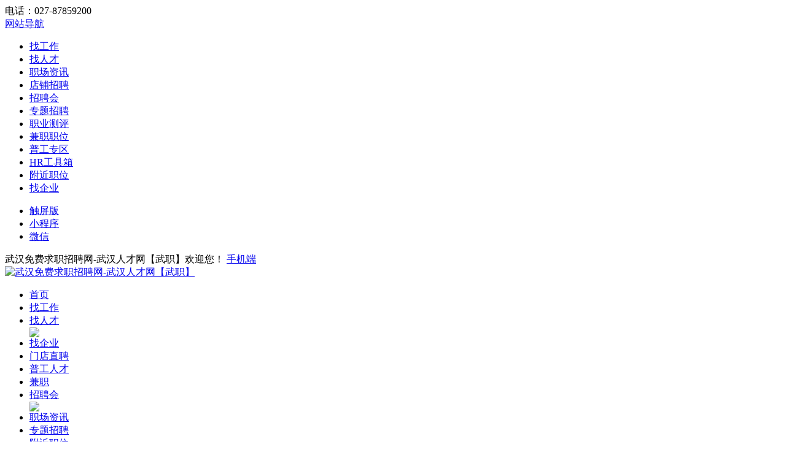

--- FILE ---
content_type: text/html; charset=UTF-8
request_url: https://www.wzrc123.com/job/372.html
body_size: 14774
content:
<!DOCTYPE html PUBLIC "-//W3C//DTD XHTML 1.0 Transitional//EN" "http://www.w3.org/TR/xhtml1/DTD/xhtml1-transitional.dtd">
<html xmlns="http://www.w3.org/1999/xhtml">

<head>
	<meta http-equiv="Content-Type" content="text/html;charset=utf-8" />
	<meta name="keywords" content="招聘高薪货物运输司机,招聘招聘高薪货物运输司机,翠鸟（湖北）物流有限公司招聘信息" />
	<meta name="description" content="岗位职责：1、完成各项配送任务，保证货物投递的及时性和准确性2、负责货物返班的平衡工作和签收单的核对检查工作3、保证签收单的顺利交接4、完成领导交办的其他工作岗位要求：1、有较强的责任心，执行力和学习力2、持有C1及以上驾照，有一年实际驾驶经验3、年龄25-55岁，身体健康，不限性别，不限户籍。4、能吃苦耐劳，服从安排工作内容：公司配车（新能源车型），配送流程：仓库到仓库，仓库到门店，仓库到商户，" />
	<link rel="stylesheet" href="https://www.wzrc123.com/app/template/default/style/css.css?v=2065" type="text/css" />
	<link rel="stylesheet" href="https://www.wzrc123.com/app/template/default/style/comapply.css?v=2065" type="text/css" />
	<title>招聘高薪货物运输司机 - 8000-10000 - 翠鸟（湖北）物流有限公司 - 武汉免费求职招聘网-武汉人才网【武职】</title>
</head>

<body class="comapply_bg">

	<div class="yun_new_top">
  <div class="yun_new_cont">
    <div class="yun_new_left">
      电话：027-87859200
</div>
    <div class="yun_new_right" id = "login_head_div">
      <div class="yun_topNav fr">
        <a class="yun_navMore" href="javascript:;">网站导航</a>
        <div class="yun_webMoredown none">
          <div class="yun_top_nav_box">
            <ul class="yun_top_nav_box_l">
								<li><a href="https://www.wzrc123.com/m_job.html" >找工作 </a> </li> 
								<li><a href="https://www.wzrc123.com/m_resume.html" >找人才 </a> </li> 
								<li><a href="https://www.wzrc123.com/m_article.html " >职场资讯 </a> </li> 
								<li><a href="https://www.wzrc123.com/m_once.html" >店铺招聘 </a> </li> 
								<li><a href="https://www.wzrc123.com/zph/" >招聘会 </a> </li> 
								<li><a href="https://www.wzrc123.com/special/" >专题招聘 </a> </li> 
								<li><a href="https://www.wzrc123.com/evaluate/" >职业测评 </a> </li> 
								<li><a href="https://www.wzrc123.com/part/" >兼职职位 </a> </li> 
								<li><a href="https://www.wzrc123.com/tiny/" >普工专区 </a> </li> 
								<li><a href="https://www.wzrc123.com/hr/" >HR工具箱 </a> </li> 
								<li><a href="https://www.wzrc123.com/map/" >附近职位 </a> </li> 
								<li><a href="https://www.wzrc123.com/company/" >找企业 </a> </li> 
							</ul> 
			<ul class="yun_top_nav_box_wx">
			    				<li> 
					<a class="move_01"  href="https://www.wzrc123.com/index.php?c=wap">触屏版</a>
                </li>
               				<li> 
					<a class="move_02"  target="_blank" href="https://www.wzrc123.com/index.php?c=xcx">小程序</a>
                </li>
               				<li> 
					<a class="move_03"  target="_blank" href="https://www.wzrc123.com/index.php?c=weixin">微信</a>
                </li>
                           </ul>

          </div>
        </div>
      </div>

      <span class="yun_new_right_we">武汉免费求职招聘网-武汉人才网【武职】欢迎您！</span>
	  
	   
      <a href="https://www.wzrc123.com/c_wap.html" class="yun_new_right_wap">手机端</a>
 <span id="login_head_id"></span>
     
    </div>
  </div>
</div>
<!--top end-->
<div class="hp_head hp_head_box">
  <div class="w1200">
    <div class="hp_head_ft fl">
      <div class="phpyun_logo fl"><a href="https://www.wzrc123.com"
          title="武汉免费求职招聘网-武汉人才网【武职】最新招聘求职信息"><img
            src="https://www.wzrc123.com/data/logo/20170418/14754791367.PNG" alt="武汉免费求职招聘网-武汉人才网【武职】" /></a>
      </div>

    </div>
    <div class="yun_header_nav_box">
      <ul>
                <li class=""> 
			<a href="https://www.wzrc123.com/"  class="png"> 首页 </a>
						<i class="yun_new_headernav_list_line"></i>
        </li>
                <li class="nav_list_hover"> 
			<a href="https://www.wzrc123.com/job/"  class="png"> 找工作 </a>
						<i class="yun_new_headernav_list_line"></i>
        </li>
                <li class=""> 
			<a href="https://www.wzrc123.com/resume/"  class="png"> 找人才 </a>
						<div class="nav_icon nav_icon_hot"> <img src="https://www.wzrc123.com/app/template/default/images/hotn.gif"> </div>
						<i class="yun_new_headernav_list_line"></i>
        </li>
                <li class=""> 
			<a href="https://www.wzrc123.com/company/"  class="png"> 找企业 </a>
						<i class="yun_new_headernav_list_line"></i>
        </li>
                <li class=""> 
			<a href="https://www.wzrc123.com/once/"  class="png"> 门店直聘 </a>
						<i class="yun_new_headernav_list_line"></i>
        </li>
                <li class=""> 
			<a href="https://www.wzrc123.com/tiny/"  class="png"> 普工人才 </a>
						<i class="yun_new_headernav_list_line"></i>
        </li>
                <li class=""> 
			<a href="https://www.wzrc123.com/part/"  class="png"> 兼职 </a>
						<i class="yun_new_headernav_list_line"></i>
        </li>
                <li class=""> 
			<a href="https://www.wzrc123.com/zph/"  class="png"> 招聘会 </a>
						<div class="nav_icon nav_icon_new"> <img src="https://www.wzrc123.com/app/template/default/images/new.gif"> </div>
						<i class="yun_new_headernav_list_line"></i>
        </li>
                <li class=""> 
			<a href="https://www.wzrc123.com/article/"  class="png"> 职场资讯 </a>
						<i class="yun_new_headernav_list_line"></i>
        </li>
                <li class=""> 
			<a href="https://www.wzrc123.com/special/"  target="_blank"  class="png"> 专题招聘 </a>
						<i class="yun_new_headernav_list_line"></i>
        </li>
                <li class=""> 
			<a href="https://www.wzrc123.com/map/"  target="_blank"  class="png"> 附近职位 </a>
						<div class="nav_icon nav_icon_hot"> <img src="https://www.wzrc123.com/app/template/default/images/hotn.gif"> </div>
						<i class="yun_new_headernav_list_line"></i>
        </li>
              </ul>
    </div>
  </div>
</div>

<!--滚动展示内容-->
<div class="header_fixed yun_bg_color none" id="header_fix">
  <div class="header_fixed_cont">
    <ul class="header_fixed_list">
              <li class="">
          <a href="https://www.wzrc123.com/" >首页 </a> 
        </li> 
              <li class="header_fixed_list_cur">
          <a href="https://www.wzrc123.com/job/" >找工作 </a> 
        </li> 
              <li class="">
          <a href="https://www.wzrc123.com/resume/" >找人才 </a> 
        </li> 
              <li class="">
          <a href="https://www.wzrc123.com/company/" >找企业 </a> 
        </li> 
              <li class="">
          <a href="https://www.wzrc123.com/once/" >门店直聘 </a> 
        </li> 
              <li class="">
          <a href="https://www.wzrc123.com/tiny/" >普工人才 </a> 
        </li> 
              <li class="">
          <a href="https://www.wzrc123.com/part/" >兼职 </a> 
        </li> 
              <li class="">
          <a href="https://www.wzrc123.com/zph/" >招聘会 </a> 
        </li> 
              <li class="">
          <a href="https://www.wzrc123.com/article/" >职场资讯 </a> 
        </li> 
              <li class="">
          <a href="https://www.wzrc123.com/special/"  target="_blank" >专题招聘 </a> 
        </li> 
              <li class="">
          <a href="https://www.wzrc123.com/map/"  target="_blank" >附近职位 </a> 
        </li> 
       
    </ul>
</div>
<div class="header_fixed_close"><a href="javascript:;" onclick="$('#header_fix').remove();" rel="nofollow">关闭</a></div>
</div>
<!--滚动展示内容 end-->


	<div class="job_ceil " id="float">
		<!--浮动申请职位-->
		<div class="job_ceil_box">

			<div class="job_ceil_box_bg"></div>

			<div class="job_ceil_box_c">
				<div class="yun_content">
					<div class="job_ceil_cont">
						<span class="job_ceil_jobname">招聘高薪货物运输司机</span>
						<span class="job_ceil_jobxz">
							8000-10000
						</span>
													
																	<a href="javascript:void(0);" onclick="showlogin('1');" class="job_ceil_jobsc" rel="nofollow">收藏</a>
								
							
										                    			                       <a onclick="applyjobuid();" href="javascript:;"	class="job_ceil_jobtd">申请职位</a>
			                                      			                			
											</div>
				</div>
			</div>
		</div>
	</div>

    <div class="clear"></div>

	<!--新职位详细-->
	<div class="job_details_top">
		<div class="w1200">

			<div class="job_details_current">您当前的位置： <a href="https://www.wzrc123.com">首页</a> > <a href="https://www.wzrc123.com/job/">职位列表</a> > 职位详情 </div>

			<div class="job_details_topbox">

				<div class="job_details_topleft">

					<h1 class="job_details_name">招聘高薪货物运输司机</h1><span class="job_details_salary_n">8000-10000</span>
						
											

					<div class="job_details_info">

													江夏-
													
													<span class="job_details_line">|</span>
							不限经验
						
													<span class="job_details_line">|</span>
							不限学历
						
						
					</div>

						<div class="job_details_topright_data">
						<span class="job_details_topright_data_time">2023-04-24  更新</span>
						被浏览：<script src="https://www.wzrc123.com/job/c_comapply-a_GetHits-id_372.html"></script> 次
					</div>
				</div>

				<div class="job_details_topright">
									

					<div class="job_details_top_operation">
						
															<a href="javascript:void(0);" onclick="showlogin('1');" class="job_details_top_operation_sc" rel="nofollow">收藏</a>
							
						
						                              <a onclick="applyjobuid();" href="javascript:;"	class="job_details_top_operation_sq">申请职位</a>
              						
					</div>

					<div class="job_details_top_extension">

						<div class="job_details_top_extension_zl">
																								<a href="javascript:void(0);" onclick="showlogin('1');" class="job_details_top_extension_tj" rel="nofollow">推荐</a>
																					</div>

						<div class="job_details_top_extension_zl ">
															<a href="javascript:void(0)" class="job_details_top_extension_jb" onclick="showlogin('1');" rel="nofollow">举报</a>
													</div>
				
					</div>
									</div>

				
			</div>
		</div>
	</div>

	<div class="clear"></div>
	
	<div class="w1200">

		<div class="job_details_left">
			
			
	
			<div class="job_details_left_box">

			 
				<div class="job_details_touch">
					<div class="job_details_user">
                 <div class="job_details_userpic"> <img src="https://www.wzrc123.com/data/logo/20170418/14906489056.PNG" onerror="showImgDelay(this,'https://www.wzrc123.com/data/logo/20170418/14906489056.PNG',2);"   />
						</div><div class="">

							
														<span class="job_details_touch_username">	王主管</span>

														
							
						</div>
						<div class="job_details_touch_userlogintime">最近在线时间：2023-04-24 11:04</div>											</div>
					<div class="tel_show">
								<!--普通模式-->
					
													<!--联系方式3-->
							<div class="job_details_touch_tel">
								电话：<span class="job_details_touch_tel_n">131****6960</span>

																											<em class="job_details_touch_tel_tip">企业仅对有简历的求职者开放联系方式</em>
										<a href="https://www.wzrc123.com/member/index.php?c=expect&act=add" class="job_details_touch_tel_bth">创建简历</a>
																								</div>
												
						
																			</div>
			 </div>

				<div class="job_details_tit " style="margin-top: 20px;"><span class="job_details_tit_s">职位描述</span><i class="job_details_tit_line"></i></div>

				<div class="job_details_describe">

											<span class="job_details_describe_yq">招聘人数：10 人</span>
					
					
											<span class="job_details_describe_yq">年龄要求：25-55周岁</span>
					
											<span class="job_details_describe_yq">性别要求：不限</span>
					
					
					
					<p>岗位职责：</p><p>1、完成各项配送任务，保证货物投递的及时性和准确性</p><p>2、负责货物返班的平衡工作和签收单的核对检查工作</p><p>3、保证签收单的顺利交接</p><p>4、完成领导交办的其他工作</p><p>岗位要求：</p><p>1、有较强的责任心，执行力和学习力</p><p>2、持有C1及以上驾照，有一年实际驾驶经验</p><p>3、年龄25-55岁，身体健康，不限性别，不限户籍。</p><p>4、能吃苦耐劳，服从安排</p><p>工作内容：</p><p>公司配车（新能源车型），配送流程：仓库到仓库，仓库到门店，仓库到商户，每天2-3趟，每趟260-300元，每天收入600 ，配送距离30-80公里，公司派活，多劳多得，新能源车型运输成本低，载货1公里1毛钱，不怕辛苦您就能挣到钱。面试请携带身份证 驾驶证。</p><p><br/></p>

					<div class="clear"></div>

					<div class="job_details_tip" >
						求职提醒：求职过程请勿缴纳费用，谨防诈骗！若信息不实请举报。                                                                
					</div>

					<div class="clear"></div>

				</div>

							</div>

			<div class="job_details_left_box">
				<div class="job_details_tit"><span class="job_details_tit_s">该公司的其他职位</span><i class="job_details_tit_line"></i></div>

				<div class="job_details_com_otherjob">
					<ul>
												<li>
							<div class="job_details_com_otherjob_l">
								<div class="job_details_com_otherjob_name"><a href="https://www.wzrc123.com/job/408.html" target="_blank" class="" title="白班配送司机不装卸">白班配送司机不装卸</a></div>

								<div class="job_details_com_otherjob_info">不限经验<span class="job_details_line">|</span>不限学历 </div>
							</div>

							<div class="job_details_com_otherjob_c">
								<div class="job_details_com_otherjob_xz">8000-12000</div>
								<div class="job_details_com_otherjob_city">汉阳 - </div>
							</div>

							<div class="job_details_com_otherjob_r">
								<div class="job_details_com_otherjob_time">
																		2023-04-24
																	</div>
								<a  href="https://www.wzrc123.com/job/408.html" target="_blank" class="job_details_com_otherjob_sq">申请</a>
							</div>
						</li>
												<li>
							<div class="job_details_com_otherjob_l">
								<div class="job_details_com_otherjob_name"><a href="https://www.wzrc123.com/job/373.html" target="_blank" class="" title="武汉三镇货运司机">武汉三镇货运司机</a></div>

								<div class="job_details_com_otherjob_info">不限经验<span class="job_details_line">|</span>不限学历 </div>
							</div>

							<div class="job_details_com_otherjob_c">
								<div class="job_details_com_otherjob_xz">8000-10000</div>
								<div class="job_details_com_otherjob_city">蔡甸 - </div>
							</div>

							<div class="job_details_com_otherjob_r">
								<div class="job_details_com_otherjob_time">
																		2023-04-24
																	</div>
								<a  href="https://www.wzrc123.com/job/373.html" target="_blank" class="job_details_com_otherjob_sq">申请</a>
							</div>
						</li>
												<li>
							<div class="job_details_com_otherjob_l">
								<div class="job_details_com_otherjob_name"><a href="https://www.wzrc123.com/job/374.html" target="_blank" class="" title="市内及周边城市货运司机">市内及周边城市货运司机</a></div>

								<div class="job_details_com_otherjob_info">不限经验<span class="job_details_line">|</span>不限学历 </div>
							</div>

							<div class="job_details_com_otherjob_c">
								<div class="job_details_com_otherjob_xz">8000-10000</div>
								<div class="job_details_com_otherjob_city">洪山 - </div>
							</div>

							<div class="job_details_com_otherjob_r">
								<div class="job_details_com_otherjob_time">
																		2023-04-24
																	</div>
								<a  href="https://www.wzrc123.com/job/374.html" target="_blank" class="job_details_com_otherjob_sq">申请</a>
							</div>
						</li>
																	</ul>
				</div>
			</div>
						<div class="job_details_left_box">

				<div class="job_details_tit">
					<span class="job_details_tit_s">您可能感兴趣的职位</span>
					<i class="job_details_tit_line"></i>
					<a href="https://www.wzrc123.com/job/" class="job_details_more">搜索更多相似职位 ></a>
				</div>
				<div class="job_details_like">
					<ul>
													<li>
								<div class="job_details_likejobname"><a href="https://www.wzrc123.com/job/582.html" title="普工/操作工">普工/操作工</a></div>
								<div class="job_details_likejobxz">5500-6500</div>
								<div class="job_details_likecomname"><a href="https://www.wzrc123.com/company/c_show-id_668.html" title="南京华苏科技有限公司武汉分公司">南京华苏科技有限公司武汉分</a></div>
								<a href="https://www.wzrc123.com/job/582.html" class="job_details_likesq">申请</a>
							</li>
													<li>
								<div class="job_details_likejobname"><a href="https://www.wzrc123.com/job/581.html" title="普工/操作工">普工/操作工</a></div>
								<div class="job_details_likejobxz">5500-6500</div>
								<div class="job_details_likecomname"><a href="https://www.wzrc123.com/company/c_show-id_668.html" title="南京华苏科技有限公司武汉分公司">南京华苏科技有限公司武汉分</a></div>
								<a href="https://www.wzrc123.com/job/581.html" class="job_details_likesq">申请</a>
							</li>
													<li>
								<div class="job_details_likejobname"><a href="https://www.wzrc123.com/job/415.html" title="普工（包吃住+交保险）">普工（包吃住+交保险）</a></div>
								<div class="job_details_likejobxz">9000-12000</div>
								<div class="job_details_likecomname"><a href="https://www.wzrc123.com/company/c_show-id_393.html" title="宁波弘燊船务有限公司">宁波弘燊船务有限公司</a></div>
								<a href="https://www.wzrc123.com/job/415.html" class="job_details_likesq">申请</a>
							</li>
													<li>
								<div class="job_details_likejobname"><a href="https://www.wzrc123.com/job/414.html" title="公司直招船员普工、随船厨师、电焊工、搬运工">公司直招船员普工、随船厨师、电焊工、搬运工</a></div>
								<div class="job_details_likejobxz">9000-12000</div>
								<div class="job_details_likecomname"><a href="https://www.wzrc123.com/company/c_show-id_393.html" title="宁波弘燊船务有限公司">宁波弘燊船务有限公司</a></div>
								<a href="https://www.wzrc123.com/job/414.html" class="job_details_likesq">申请</a>
							</li>
													<li>
								<div class="job_details_likejobname"><a href="https://www.wzrc123.com/job/567.html" title="直招普工">直招普工</a></div>
								<div class="job_details_likejobxz">9000-12000</div>
								<div class="job_details_likecomname"><a href="https://www.wzrc123.com/company/c_show-id_393.html" title="宁波弘燊船务有限公司">宁波弘燊船务有限公司</a></div>
								<a href="https://www.wzrc123.com/job/567.html" class="job_details_likesq">申请</a>
							</li>
													<li>
								<div class="job_details_likejobname"><a href="https://www.wzrc123.com/job/571.html" title="诚聘仓库管理员/实习生">诚聘仓库管理员/实习生</a></div>
								<div class="job_details_likejobxz">5000-8500</div>
								<div class="job_details_likecomname"><a href="https://www.wzrc123.com/company/c_show-id_659.html" title="武汉立测科技有限公司">武汉立测科技有限公司</a></div>
								<a href="https://www.wzrc123.com/job/571.html" class="job_details_likesq">申请</a>
							</li>
													<li>
								<div class="job_details_likejobname"><a href="https://www.wzrc123.com/job/578.html" title="大量日结工，长期工，打包，分拣，装卸。年龄23-55">大量日结工，长期工，打包，分拣，装卸。年龄23-55</a></div>
								<div class="job_details_likejobxz">6000-9000</div>
								<div class="job_details_likecomname"><a href="https://www.wzrc123.com/company/c_show-id_665.html" title="湖北省博弈聚力电子商务有限责任公司">湖北省博弈聚力电子商务有限</a></div>
								<a href="https://www.wzrc123.com/job/578.html" class="job_details_likesq">申请</a>
							</li>
													<li>
								<div class="job_details_likejobname"><a href="https://www.wzrc123.com/job/579.html" title="​长白班空调车间大龄工，月入6000+包吃包住，大龄工首选">​长白班空调车间大龄工，月入6000+包吃包住，大龄工首选</a></div>
								<div class="job_details_likejobxz">5300-8000</div>
								<div class="job_details_likecomname"><a href="https://www.wzrc123.com/company/c_show-id_665.html" title="湖北省博弈聚力电子商务有限责任公司">湖北省博弈聚力电子商务有限</a></div>
								<a href="https://www.wzrc123.com/job/579.html" class="job_details_likesq">申请</a>
							</li>
													<li>
								<div class="job_details_likejobname"><a href="https://www.wzrc123.com/job/546.html" title="周转箱清洁包装工，夫妻优先">周转箱清洁包装工，夫妻优先</a></div>
								<div class="job_details_likejobxz">5000-6000</div>
								<div class="job_details_likecomname"><a href="https://www.wzrc123.com/company/c_show-id_619.html" title="贤辰智享科技有限公司">贤辰智享科技有限公司</a></div>
								<a href="https://www.wzrc123.com/job/546.html" class="job_details_likesq">申请</a>
							</li>
											</ul>
				</div>
			</div>
						<div class="job_details_left_box">
				<div class="maincenters ">
					<div id="sortBoxs">

						<div class="search_menuBoxs">
							<ul>
								<li class="search_curs" id="typezb" onmousemove="searchtype('zb');">周边招聘<i class="search_curs_line"></i></li>
								<li id="typezp" onmousemove="searchtype('zp');">招聘频道<i class="search_curs_line"></i></li>
								<li id="typerm" onmousemove="searchtype('rm');">热门搜索<i class="search_curs_line"></i></li>
							</ul>
						</div>

						<div class="contentBoxs">

							<!-- 周边招聘 start-->
							<div class="contentBox_conts " id="type_zb">
								<div class="Industry_lists">
									
																					<a href="https://www.wzrc123.com/job/wuhan/">武昌招聘</a>
																					<a href="https://www.wzrc123.com/job/hanyang/">汉阳招聘</a>
																					<a href="https://www.wzrc123.com/job/qiaokou/">硚口招聘</a>
																					<a href="https://www.wzrc123.com/job/dongxihu/">东西湖招聘</a>
																					<a href="https://www.wzrc123.com/job/jianghan/">江汉招聘</a>
																					<a href="https://www.wzrc123.com/job/jiangxia/">江夏招聘</a>
																					<a href="https://www.wzrc123.com/job/hannan/">汉南招聘</a>
																					<a href="https://www.wzrc123.com/job/xinzhou/">新洲招聘</a>
																					<a href="https://www.wzrc123.com/job/caidian/">蔡甸招聘</a>
																					<a href="https://www.wzrc123.com/job/qingshan/">青山招聘</a>
																					<a href="https://www.wzrc123.com/job/koukaifaqu/">沌口开发区招聘</a>
																					<a href="https://www.wzrc123.com/job/huang/">黄陂招聘</a>
																					<a href="https://www.wzrc123.com/job/hongshan/">洪山招聘</a>
																					<a href="https://www.wzrc123.com/job/jiangan/">江岸招聘</a>
																					<a href="https://www.wzrc123.com/job/guanggu/">东湖高新（光谷）招聘</a>
																					<a href="https://www.wzrc123.com/job/qita/">其他地区招聘</a>
																											</div>
							</div>
							<!-- 周边招聘 end-->

							<!-- 招聘频道 start-->
							<div class="contentBox_conts none" id="type_zp">
								<div class="Industry_lists">
									
																					<a href="https://www.wzrc123.com/job/list/38_69_427-0-0-0_0_0_0_0_0_0_0-0-0-0-1.html">物流总监招聘</a>
																					<a href="https://www.wzrc123.com/job/list/38_69_428-0-0-0_0_0_0_0_0_0_0-0-0-0-1.html">物流经理招聘</a>
																					<a href="https://www.wzrc123.com/job/list/38_69_429-0-0-0_0_0_0_0_0_0_0-0-0-0-1.html">物流主管招聘</a>
																					<a href="https://www.wzrc123.com/job/list/38_69_430-0-0-0_0_0_0_0_0_0_0-0-0-0-1.html">物流专员/助理招聘</a>
																					<a href="https://www.wzrc123.com/job/list/38_69_431-0-0-0_0_0_0_0_0_0_0-0-0-0-1.html">供应链总监招聘</a>
																					<a href="https://www.wzrc123.com/job/list/38_69_432-0-0-0_0_0_0_0_0_0_0-0-0-0-1.html">供应链经理招聘</a>
																					<a href="https://www.wzrc123.com/job/list/38_69_433-0-0-0_0_0_0_0_0_0_0-0-0-0-1.html">供应链主管/专员招聘</a>
																					<a href="https://www.wzrc123.com/job/list/38_69_434-0-0-0_0_0_0_0_0_0_0-0-0-0-1.html">物料经理招聘</a>
																					<a href="https://www.wzrc123.com/job/list/38_69_435-0-0-0_0_0_0_0_0_0_0-0-0-0-1.html">物料主管/专员招聘</a>
																					<a href="https://www.wzrc123.com/job/list/38_69_436-0-0-0_0_0_0_0_0_0_0-0-0-0-1.html">仓库经理/主管招聘</a>
																					<a href="https://www.wzrc123.com/job/list/38_69_437-0-0-0_0_0_0_0_0_0_0-0-0-0-1.html">仓库管理员招聘</a>
																					<a href="https://www.wzrc123.com/job/list/38_69_438-0-0-0_0_0_0_0_0_0_0-0-0-0-1.html">运输经理/主管招聘</a>
																					<a href="https://www.wzrc123.com/job/list/38_69_439-0-0-0_0_0_0_0_0_0_0-0-0-0-1.html">项目经理/主管招聘</a>
																					<a href="https://www.wzrc123.com/job/list/38_69_440-0-0-0_0_0_0_0_0_0_0-0-0-0-1.html">货运代理招聘</a>
																					<a href="https://www.wzrc123.com/job/list/38_69_441-0-0-0_0_0_0_0_0_0_0-0-0-0-1.html">集装箱业务招聘</a>
																					<a href="https://www.wzrc123.com/job/list/38_69_442-0-0-0_0_0_0_0_0_0_0-0-0-0-1.html">海关事务管理招聘</a>
																					<a href="https://www.wzrc123.com/job/list/38_69_443-0-0-0_0_0_0_0_0_0_0-0-0-0-1.html">报关员招聘</a>
																					<a href="https://www.wzrc123.com/job/list/38_69_444-0-0-0_0_0_0_0_0_0_0-0-0-0-1.html">单证员招聘</a>
																					<a href="https://www.wzrc123.com/job/list/38_69_445-0-0-0_0_0_0_0_0_0_0-0-0-0-1.html">船务/空运陆运操作招聘</a>
																					<a href="https://www.wzrc123.com/job/list/38_69_446-0-0-0_0_0_0_0_0_0_0-0-0-0-1.html">快递员招聘</a>
																					<a href="https://www.wzrc123.com/job/list/38_69_447-0-0-0_0_0_0_0_0_0_0-0-0-0-1.html">调度员招聘</a>
																					<a href="https://www.wzrc123.com/job/list/38_69_448-0-0-0_0_0_0_0_0_0_0-0-0-0-1.html">理货员招聘</a>
																					<a href="https://www.wzrc123.com/job/list/38_69_449-0-0-0_0_0_0_0_0_0_0-0-0-0-1.html">其他招聘</a>
										
																	</div>
							</div>
							<!--  招聘频道 end-->

							<!-- 热门搜索 start-->
							<div class="contentBox_conts none" id="type_rm">
								<div class="Industry_lists">
																			<a href="https://www.wzrc123.com/job/c_search-keyword_销售.html"><font color='#000dff'>销售</font></a>
																			<a href="https://www.wzrc123.com/job/c_search-keyword_人力资源.html"><font color='#ff4400'>人力资源</font></a>
																			<a href="https://www.wzrc123.com/job/c_search-keyword_文员.html">文员</a>
																			<a href="https://www.wzrc123.com/job/c_search-keyword_策划.html"><font color='#ff4800'>策划</font></a>
																			<a href="https://www.wzrc123.com/job/c_search-keyword_电话销售.html"><font color='#00ff7b'>电话销售</font></a>
																	</div>
							</div>
							<!-- 热门搜索 end-->
						</div>
					</div>
				</div>
			</div>
		</div>

		<div class="job_details_right">

			<div class="Compply_right_qy"  >
			<div class="Compply_logo">
				<img src="https://www.wzrc123.com/data/logo/20170418/14906489056.PNG"   onerror="showImgDelay(this,'https://www.wzrc123.com/data/logo/20170418/14906489056.PNG',2);" alt="翠鸟（湖北）物流有限公司" />
			</div>
			<div class="Compply_right_name">

				<a href="https://www.wzrc123.com/company/c_show-id_383.html" target="_blank" class="">翠鸟（湖北）物流有限公司</a>
                	
			</div>

			           	<div class="job_details_cominfo_tb">

						
													<img src="https://www.wzrc123.com/data/upload/compic/20211130/16389465344.PNG" width="18" height="18" alt="会员等级" />
						
													<i class="job_details_cominfo_rz job_details_cominfo_rz_zz" title="执照认证"></i>
						
													<i class="job_details_cominfo_rz job_details_cominfo_rz_sj" title="手机认证"></i>
						
						
					</div>
			<div class="clear"></div>

			<div class="Compply_right_js">
				<ul>
					
											<li><span class="Compply_right_span_c"><i class="Compply_right_icon Compply_right_icon_xz"></i>民营企业</span> </li>
					
																<li><span class="Compply_right_span_c"><i class="Compply_right_icon Compply_right_icon_rs"></i>200-500人</span></li>
														</ul>
			</div>
				<div class="job_details_cominfo_p">
					<div class="job_details_cominfo_p_b">
						<div class="Company_Profile" style="padding-bottom: 0px;">
															<div style="width: 100%; height: auto; overflow: hidden" id="job_content"><p>翠鸟物流让货运司机省心多挣钱</p></div>
													</div>
					</div>
				</div>

				<div class="job_details_cominfo_more_bth">
					<a href="https://www.wzrc123.com/company/c_show-id_383.html" target="_blank" class="job_details_cominfo_more">公司主页 ></a>
				</div>
			</div>				<div class="job_details_right_box">
			
							<div class="job_details_tit"><span class="job_details_tit_s">微信小程序</span><i class="job_details_tit_line"></i></div>
				<div class="job_details_ewm"><img src="https://www.wzrc123.com/index.php?m=ajax&c=xcxQrcode&id=372&type=job" width="140" height="140" /></div>
				<div class="job_details_ewm_p">微信小程序</div>
				<div class="job_details_ewm_s">↑微信扫上方二维码↑</div>
				</div>
			
						<div class="job_details_right_box">
			
							<div class="job_details_tit"><span class="job_details_tit_s">分享到朋友圈</span><i class="job_details_tit_line"></i></div>
				<div class="job_details_ewm">							<img src="https://www.wzrc123.com/index.php?m=ajax&c=pubqrcode&toc=job&toa=share&toid=372" width="140" height="140" />
						</div>
				<div class="job_details_ewm_p">分享至朋友圈</div>
				<div class="job_details_ewm_s">↑微信扫上方二维码↑</div>
				</div>
				
			 
						<a href="javascript:void(0);" onclick="getJobHb(0);"class="new_com_haibao"  >
			                    <div class="new_com_haibao_c">
			                        <div class="new_com_haibao_name">生成职位海报</div>
			                        <div class="new_com_haibao_p">分享到朋友圈</div>
			                    </div>
			                </a>
							
			 
								
			
		
							
						<div class="job_details_right_box">

				<div class="job_details_tit"><span class="job_details_tit_s">问公司</span><i class="job_details_tit_line"></i></div>

				<!--有提问前-->
									<div class="job_details_comask_p">对职位有疑问？快来问问吧</div>
											<div class="job_details_comask_bth"><a href="javascript:;" onclick="showlogin();" class="job_details_comask_bth_a">我要提问</a></div>
										<!--提问 end-->

											</div>
						<div class="job_details_right_box">
				<div class="job_details_right_wxbox">
					<div class="job_details_right_wxpic">
						<img src="https://www.wzrc123.com/data/logo/20211129/16431937097.jpg" width="90" height="90" />
					</div>
					<div class="job_details_right_wxpic_p">
						<div class="">手机扫一扫</div>
						<div class="">随时随地找工作</div>
					</div>
				</div>
			</div>
		</div>
	</div>

	<!--新职位详细 end-->

		<!------快速填写简历投递成功----->
	<div id="fastsuccess" class="none">
		<div class="job_prompt_box">

			<div class="job_prompt_box_pic"><i class="job_prompt_box_pic_icon"></i></div>
			<div class="job_prompt_box_writing"> 简历投递成功</div>
			<div class="job_prompt_box_p"> 您可以在 个人中心 - 简历管理 - 
				<a href="https://www.wzrc123.com/member/index.php?c=resume" class="job_prompt_box_look">我的简历</a> 中查看您创建的简历
			</div>

			<div class="job_prompt_box_maylike">您可能感兴趣的职位：</div>

			<div class="clear"></div>

			<ul class="job_prompt_box_maylike_list">
								<li>
					<div class="job_prompt_box_maylike_name">
						<a href="https://www.wzrc123.com/job/582.html">普工/操作工</a>
					</div>
					<div class="job_prompt_box_maylike_xz">5500-6500</div>
					<div class="job_prompt_box_maylike_comname">
						南京华苏科技有限公司武汉分
					</div>
					<a href="https://www.wzrc123.com/job/582.html" class="job_prompt_box_maylike_sq">申请</a>
				</li>
								<li>
					<div class="job_prompt_box_maylike_name">
						<a href="https://www.wzrc123.com/job/581.html">普工/操作工</a>
					</div>
					<div class="job_prompt_box_maylike_xz">5500-6500</div>
					<div class="job_prompt_box_maylike_comname">
						南京华苏科技有限公司武汉分
					</div>
					<a href="https://www.wzrc123.com/job/581.html" class="job_prompt_box_maylike_sq">申请</a>
				</li>
							</ul>

			<div class="clear"></div>

			<div class="job_prompt_box_ok">
				<a href="https://www.wzrc123.com/job/" class="job_prompt_box_ok_bth job_prompt_box_ok_bthw170">查看更多职位</a>
			</div>
		</div>
	</div>
	<div id="map_show" class="none">
	  <div class="map_query_box">
	    <div id="map_container" style="width:1100px;height:450px;"></div>
	    <div class="map_query" id="map_search">
	      <div class="map_query_tit">线路查询 <span class="map_query_tit_s">注：地图可以左击拖拽任意位置</span></div>
	      <div class="map_query_list"><span class="map_query_list_s">起点</span><i class="map_query_list_line"></i>
	        <input type="text" class="map_startlist map_query_text" placeholder="输入起点" id="map_start" name="map_start" />
	      </div>
	      <div class="map_query_list"> <span class="map_query_list_s">终点</span><i class="map_query_list_line"></i> 	        <input type="text" class="map_startend map_query_text" id="map_end" name="map_end" />
	         </div>
	      <div class="map_query_bth_box">
	        <input type="button" class="mapsubmit map_query_bth " value="公交查询" name="submit" onclick="bus_query();" />
	        <span>
	        <input type="button" class="mapsubmit map_query_bth map_query_bth_car" value="驾车查询"  name="submit" onclick="map_drving();"/>
	        </span></div>
	    </div>
	    <div class="map_query_result">
	      <div id="r-result"></div>
	    </div>
	  </div>
	</div>

	<div id="tel_show" class="none">
	  <div class="jobtel_box">
	    <div class="jobtel_box_tel">
	      <div class="jobtel_touch_box">
	        <div class="jobtel_touch_box_wx">
	          <div class="jobtel_box_wx_gz">关注微信公众号</div>
	          <div class="jobtel_box_wx">申请结果早知道</div>
	          <div class="jobtel_box_wxewm">
			  <img src="https://www.wzrc123.com/data/logo/20211129/16431937097.jpg" width="100" height="100">
			  </div>
	          <div class="jobtel_box_bot"></div>
	        </div>
	        <div class="jobtel_box_tip">联系时请说明是在<span class="jobtel_box_tip_name">武汉免费求职招聘网-武汉人才网【武职】</span>上看到的</div>

	        <!--   有简历的情况-->
	        <div class="jobtel_box_t_box"> <i class="jobtel_box_t_box_icon"></i>
	          <div class="jobtel_box_t_hrl">
	            <div class="jobtel_touch_hr" id='linkman'></div>
	            <div class="jobtel_touch"><span id='linktel'></span></div>
	            <div class="jobtel_touch"><span id='linkphone'></span></div>
	            <div class="jobtel_box_t_box_cj_tip none" id='addresume'></div>
	          </div>
	        </div>
	        <div class="jobtel_touch_p none" id='linkqq'></div>
	        <!--   有简历的情况 end-->

	      </div>
	    </div>
	  </div>
	</div>

	<div id="telQrcodeBox" class="none">
		<div class="job_tel_wx_box">
			<div id="tel_wxqrcode" class="job_tel_wx_zs">正在获取二维码...</div>
			<div class="job_tel_wx_p"><span class="job_tel_wx_bth">请使用微信扫一扫</span></div>
		</div>
	</div>
	
<script src="https://www.wzrc123.com/js/jquery-1.8.0.min.js?v=2065" language="javascript"></script>
<link href="https://www.wzrc123.com/js/layui/css/layui.css?v=2065" rel="stylesheet" type="text/css" />
<script src="https://www.wzrc123.com/js/layui/layui.js?v=2065"></script>
<script src="https://www.wzrc123.com/js/layui/phpyun_layer.js?v=2065"></script>
<script src="https://www.wzrc123.com/js/lazyload.min.js?v=2065" language="javascript"></script>
<script src="https://www.wzrc123.com/js/public.js?v=2065" language="javascript"></script>
<script src="https://www.wzrc123.com/app/template/default/js/pack.js?v=2065" type="text/javascript"></script>
<script type="text/javascript" src="https://api.map.baidu.com/api?v=2.0&ak=F9bfbeb26054d97898571a1df965d8af&s=1" charset="utf-8"></script>
<script src="https://www.wzrc123.com/js/map.js?v=2065" language="javascript"></script>
<!--[if IE 6]>
	<script src="https://www.wzrc123.com/js/png.js?v=2065"></script>
	<script>
	DD_belatedPNG.fix('.png');
	</script>
<![endif]-->

<!--当前登录-->
<link rel="stylesheet" href="https://www.wzrc123.com/app/template/default/style/tck_logoin.css?v=2065" type="text/css" />
<div class="none" id="onlogin">
	<!-- 登录弹出框-->
	<div class="login_pop_up_box">
		<div class="login_pop_up_box_right">
	
			
			<div id="login_normal">
				<div class="login_pop_up_box_title">
                <div class="login_pop_up_box_title_b">
					<input type="hidden" name="act" id="act_login" value="0" />
					<ul>
                       <li id="acount_login" class="login_pop_up_cur">账号登录<i class="login_pop_up_curline"></i></li>
                        						<li id="mobile_login">短信登录<i class="login_pop_up_curline"></i></li>
																		<li id="code_login" >扫码登录<i class="login_pop_up_curline"></i></li>
                        					</ul>
				</div></div>
				<!---------------扫码登录页面---------------------->
				<div class="wx_login_show none">
				<div class="fast_login_box">
					<div id="wx_login_qrcode" class="wxlogintext">正在获取二维码...</div>
					<div class="wxlogintxt">请使用微信扫一扫登录</div>
					<div id="wx_sx" class="none">
						<div class="fast_login_show_sxbox"><a href="javascript:void(0);" onclick="getwxlogincode()" class="fast_login_show_sxicon"></a>二维码已失效点击刷新</div>
					</div>
                  </div>
				</div>
			<!------------------扫码登录页面end-->
				<div id="login_normal_box">
					<div class="login_pop_up_box_text"><i class="login_pop_up_box_icon login_pop_up_box_icon_zh"></i>
						<input type="text" id="username" placeholder="手机/会员名/邮箱" name="username" class="login_pop_up_box_t" autocomplete="off" />
						<!--提示-->
						<div class="login_pop_up_msg none" id="show_name">
							<div class="login_pop_up_msg_tx">请填写用户名</div>
							<div class="login_pop_up_msg_icon"></div>
						</div>
					</div>
					<div class="login_pop_up_box_text"><i class="login_pop_up_box_icon login_pop_up_box_icon_mm"></i>
						<input type="password" id="password" name="password" placeholder="请输入密码" class="login_pop_up_box_t" autocomplete="off" />
						<div class="login_pop_up_msg none" id="show_pass">
							<div class="login_pop_up_msg_tx">请填写密码</div>
							<div class="login_pop_up_msg_icon"></div>
						</div>
					</div>
				</div>
				<!--    手机动态码登录样式-->
								<div class="none" id="login_sj_box">
					<div class="login_pop_up_box_text"><i class="login_pop_up_box_icon login_pop_up_box_icon_sj"></i>
						<input type="text" id="usermoblie" placeholder="请输入手机号码" name="username" class="login_pop_up_box_t" autocomplete="off" />
						<div class="login_pop_up_msg none" id="show_mobile">
							<div class="login_pop_up_msg_tx">请填写正确手机号</div>
							<div class="login_pop_up_msg_icon"></div>
						</div>
					</div>
				</div>
				 
                
				 
								<div class="login_pop_up_box_yztext"><i class="login_pop_up_box_icon login_pop_up_box_icon_yz"></i>
					<input id="txt_CheckCode" type="text" maxlength="6" name="authcode" autocomplete="off" placeholder="请输入验证码" class="login_pop_up_box_t">
					<div class="login_pop_up_box_yzimg">
						<img id="vcode_img" src="https://www.wzrc123.com/app/include/authcode.inc.php" onclick="checkCode('vcode_img');" style="margin-right:5px; margin-left:5px;cursor:pointer;" />
					</div>
					<div class="login_pop_up_msg none" id="show_code">
						<div class="login_pop_up_msg_tx">请填写验证码</div>
						<div class="login_pop_up_msg_icon"></div>
					</div>
					<input type="hidden" id="login_codekind" value="1" />
				</div>
				 
								<div class="clear"></div>
				<div class="none" id="login_sjyz_box">
					<div class="login_pop_up_box_sjtext"><i class="login_pop_up_box_icon login_pop_up_box_icon_dx"></i>
						<input id="dynamiccode" type="text" tabindex="3" maxlength="6" name="authcode" autocomplete="off" placeholder="请输入短信验证码" class="login_pop_up_box_t">
						<div class="login_pop_up_msg none" id="show_dynamiccode">
							<div class="login_pop_up_msg_tx">请填写短信动态码</div>
							<div class="login_pop_up_msg_icon"></div>
						</div>
						<a href="javascript:void(0);" class=" login_pop_up_box_yztext_hq" id="send_msg_tip" onclick="send_msg2('https://www.wzrc123.com/login/c_sendmsg.html');">发送动态码</a>
                        <i class="login_pop_up_box_yztext_line"></i>
					</div>
				</div>
				<input type="hidden" id="login_usertype" />
				<input id="sublogin" class="login_pop_up_box_bth" type="button" onclick="check_login('https://www.wzrc123.com/login/c_loginsave.html','vcode_img',1);" value="登 录">
				
				<div class="login_pop_up_box_fot">
                	没有账号？<a href="###" id="onregister" target="_blank">立即注册</a>
					<a href="https://www.wzrc123.com/m_forgetpw.html" class="login_pop_up_box_rightreg">忘记密码？</a>
					
				</div>
                                 
				<div class="login_pop_up_box_other"><div class="login_pop_up_box_othertit"><span class="login_pop_up_box_othertit_n">其他方式登录</span></div>
										<a href="https://www.wzrc123.com/m_wxconnect.html" class="login_pop_up_box_other_wx"></a>
															<a href="https://www.wzrc123.com/qqlogin.php" class="login_pop_up_box_other_qq"></a>
										 
				</div>
                   			</div>
		</div>
	</div>
</div>
<div id="bind-captcha" data-id='sublogin' data-type='click'></div>

<script src="https://www.wzrc123.com/app/template/default/js/reg_ajax.js?v=2065" type="text/javascript"></script>
<script>
	var code_kind = '1',
		setval,
		setwout;
	var sy_login_type = '1';
	function showlogin(usertype) {
		if(code_kind == '1'){
			checkCode('vcode_img');
		}
		$("#login_usertype").val(usertype);
		$('#bind-captcha').attr('data-id','sublogin');
		var reg_moblie = '1';
		var reg_email = '1';
		$("#onregister").attr("href", 'https://www.wzrc123.com/register/');
		$('#bind-captcha').attr('data-id','sublogin');
		$("#bind-captcha").attr('data-type','click');
		
		$.layer({
			id: 'onloginid',
			type: 1,
			title: '欢迎登录',
			closeBtn: [0, true],
			offset: ['20%'],
			border: [10, 0.3, '#000', true],
			area: ['410px', 'auto'],
			zIndex:100,
			page: {
				dom: "#onlogin"
			},
			close: function(){
				$('#acount_login').click();
			}
		});
	}
	$(document).ready(function() {
		//账号登录和手机登录tab选择
		$('#acount_login').click(function(data) {
			$('#acount_login').removeClass().addClass('login_pop_up_cur');
			$('#mobile_login').removeClass();
			$('#code_login').removeClass();
			$('#login_normal_box').show();
			$('#sublogin').show();
			$('#login_sj_box').hide();
			$('.logoin_tck_t_list').show();
			$('.login_pop_up_box_yztext').show();
			$('.login_pop_up_box_fot').show();
			$('.login_pop_up_box_other').show();
			$('#login_sjyz_box').hide();
			$('.wx_login_show').hide();
			$('#act_login').val('0');
			$('#bind-captcha').attr('data-id','sublogin');
			if(setval){
				clearInterval(setval);
				setval = null;
			}
			if(setwout){
				clearTimeout(setwout);
				setwout = null;
			}
		});
		$('#mobile_login').click(function(data) {
			$('#mobile_login').removeClass().addClass('login_pop_up_cur');
			$('#acount_login').removeClass();
			$('#code_login').removeClass();
			$('#login_sj_box').show();
			$('.logoin_tck_t_list').show();
			$('.login_pop_up_box_yztext').show();
			$('#login_sjyz_box').show();
			$('#sublogin').show();
			$('#login_normal_box').hide();
			$('.wx_login_show').hide();
			$('.login_pop_up_box_fot').show();
			$('.login_pop_up_box_other').show();
			$('#act_login').val('1');
			
			$('#bind-captcha').attr('data-id','send_msg_tip');
			if(setval){
				clearInterval(setval);
				setval = null;
			}
			if(setwout){
				clearTimeout(setwout);
				setwout = null;
			}
		});
		$('#code_login').click(function(data) {
			$('#code_login').removeClass().addClass('login_pop_up_cur');
			$('#acount_login').removeClass();
			$('#mobile_login').removeClass();
			$('#login_sj_box').hide();
			$('.logoin_tck_t_list').hide();
			$('.login_pop_up_box_yztext').hide();
			$('.login_pop_up_box_fot').hide();
			$('.login_pop_up_box_other').hide();
			$('#login_sjyz_box').hide();
			$('#login_normal_box').hide();
			$('#sublogin').hide();
			$('.wx_login_show').show();
			getwxlogincode();
		});

		if(sy_login_type=='2' && $('#mobile_login')){
	        $('#mobile_login').trigger("click");
	    }
	});
	function getwxlogincode(){
		$.post('https://www.wzrc123.com/login/c_wxlogin.html', {
			t: 1
		}, function(data) {
			if(data == 0) {
				$('#wx_login_qrcode').html('二维码获取失败..');
			} else {
				$('#wx_login_qrcode').html('<img src="' + data + '" width="100" height="100">');
				setval = setInterval(function(){
					$.post('https://www.wzrc123.com/login/c_getwxloginstatus.html', {
						t: 1
					}, function(data) {
						var data = eval('(' + data + ')');
						if(data.url != '' && data.msg != '') {
							clearInterval(setval);
							setval = null;
							layer.msg(data.msg, 2, 9, function() {
								window.location.href = data.url;
							});
						} else if(data.url) {
							window.location.href = '';
						}
					});
				}, 2000);
				if(setwout){
					clearTimeout(setwout);
					setwout = null;
				}
				setwout = setTimeout(function(){
					if(setval){
						clearInterval(setval);
						setval = null;
					}
					var wx_sx = $("#wx_sx").html();
					$('#wx_login_qrcode').html(wx_sx);
				},300*1000);
			}
		});
	}
	
</script>


<script>
$(function(){
	''
	
});

</script>

<!--职位竞争力-->
<div class="none" id='competeDiv'></div>
<script>
	function compete(id,name,userchange){

		$.post('index.php?c=comapply&a=compete',{id:id},function(data){
			if(data == '2'){
				layer.msg("关注较少，暂无足够样本用以数据分析！",2,8);
				return false;
			}else if(data == '3'){
				showlogin('1');
				return false;
			}else if(data == '4'){
				sqjobtop();
				return false;
			}else if(data == '5'){
        if(userchange==1){
            layer.msg("请先申请个人用户才能看竞争力",2,8);
        	return false;
        }else{
          layer.msg("只有个人用户才能看竞争力",2,8);
          return false;
        }


			}else{
				$('#competeDiv').html(data);
				layer.open({
					type: 1,
					title: name+' 求职竞争力分析',
					closeBtn: 1,
					border: [10, 0.3, '#000', true],
					area: ['660px', 'auto'],
					content: $("#competeDiv")
				});
			}
		});
	}
</script>
<!--职位竞争力END-->

<script>
	var weburl='https://www.wzrc123.com';
	var hbids = [];
	''
		hbids.push('1')
	''
		hbids.push('2')
	''
		hbids.push('3')
	''
		hbids.push('4')
	''
		hbids.push('5')
	''
		hbids.push('6')
	''
		hbids.push('15')
	''

	var headerfix = '1';
	    window.onload = function() {
	        var oDiv = document.getElementById("float"),
	            H = 600,
	            Y = oDiv;
	        while(Y) {
	            H += Y.offsetTop;
	            Y = Y.offsetParent;
	        }
	        window.onscroll = function() {
	            var s = document.body.scrollTop || document.documentElement.scrollTop
	            if(s > H) {
	                if(headerfix == 1) {
	                    var top = '40px';
	                } else {
	                    var top = '0px';
	                }
	                $("#float").attr('style', 'position:fixed;top:' + top + ';display:block');
	            } else {
	                $("#float").attr('style', '');
	            }
	        }
	    }

		$(function() {
		   $(".job_hr_left_ly").click(function() {
			   $("#hrmsg").show(500);
		   });
		   $("#hrmsg").hover(function() {
			   $("#hrmsg").show();
		   }, function() {
			   $("#hrmsg").hide(500);
		   });
		   var cheight = $("#job_content").height();
		   if(parseInt(cheight) > 270) {
			   $("#job_content").attr('style', 'width:100%;height:270px; overflow:hidden');
			   $(".company_show_more").show();
		   }
		});

		function showcc() {
			$("#job_content").attr('style', 'width:100%;height:auto; overflow:hidden');
			$(".company_show_more").find('a').html('收起');
			$(".company_show_more").find('a').attr('onclick', 'hidecc()');
		}

		function hidecc() {
			$("#job_content").attr('style', 'width:100%;height:270px; overflow:hidden');
			$(".company_show_more").find('a').html('查看更多');
			$(".company_show_more").find('a').attr('onclick', 'showcc()');
		}

		function showmap(id) {
			$.layer({
				type: 1,
				title: '地图展示',
				closeBtn: [0, true],
				offset: ['50px', ''],
				border: [10, 0.3, '#000', true],
				area: ['1100px', 'auto'],
				page: {
					dom: "#" + id
				}
			});
			getmapshowcont('map_container', "114.13032964168", "30.663420825517", "翠鸟（湖北）物流有限公司", "经开未来城C座");
		}
	   //公交查询
	   function bus_query() {
		   var map_start = $.trim($("#map_start").val());
		   if(map_start == "") {
			   layer.msg("请输入线路查询起点");
			   return false;
		   }
		   var map_end = $.trim($("#map_end").val());
		   var map = new BMap.Map("map_container");
		   map.centerAndZoom(new BMap.Point('114.13032964168', '30.663420825517'), 12);
		   map.clearOverlays();
		   var transit = new BMap.TransitRoute(map, {
			   renderOptions: {
				   map: map,
				   panel: "r-result"
			   },
			   onResultsHtmlSet: function() {
				   $("#r-result").show()
			   }
		   });

		   transit.search(map_start, map_end);
	   }
	   //驾车查询
	   function map_drving() {
		   var map_start = $.trim($("#map_start").val());
		   if(map_start == "") {
			   layer.msg("请输入线路查询起点");
			   return false;
		   }
		   var map_end = $.trim($("#map_end").val());
		   var map = new BMap.Map("map_container");
		   map.clearOverlays();
		   map.centerAndZoom(new BMap.Point('114.13032964168', '30.663420825517'), 12);
		   var driving = new BMap.DrivingRoute(map, {
			   renderOptions: {
				   map: map,
				   panel: "r-result",
				   autoViewport: true
			   }
		   });
		   driving.search(map_start, map_end);
	   }

	   function checksm() {
		   $('#shenming').hide();
		   $("#smtext").show();
	   }

	   function searchtype(id) {
		   $(".search_curs").removeClass("search_curs");
		   $("#type" + id).addClass("search_curs");
		   $(".contentBox_conts").hide();
		   $("#type_" + id).show();
	   }

	   function subsm(id) {
		   var shenming = $("#smname").val();
		   $.post(weburl + "/index.php?m=job&c=shenming", {
			   id: id,
			   shenming: shenming
		   }, function(data) {
			   if(data) {
				   location.reload();
			   }
		   });
	   }

		/*	联系方式	  */
		function showtel(id) {
		   var loadi = layer.load('执行中，请稍候...',0);
		   $.post(weburl + "/job/index.php?c=comapply&a=gettel", {
			   id: id
		   }, function(data) {
			   layer.close(loadi);
			   if(data == 1) {
					layer.msg('企业暂未开放职位联系方式，请直接投递简历！', 2, 8);
			   } else if(data == 2) {
					layer.msg('系统未开放联系方式，请直接投递简历！', 2, 8);
			   } else if(data == 3) {
					layer.msg('登录后才能查看企业联系方式', 2, 8);
			   } else if(data == 6) {
					layer.msg('只有求职者才能查看企业联系方式', 2, 8);
			   } else if(data == 7) {
					layer.msg('简历通过才能查看企业联系方式', 2, 8);
			   } else if(data == 8){
					layer.msg('数据错误', 2, 8);
			   } else {

					if(data == 4) {
						$('#addresume').html('花1分钟填个简历，联系电话任意看   <a href="https://www.wzrc123.com/member/index.php?c=expect&act=add" target=\'_blank\' class="jobtel_box_t_box_cj">立即创建</a>');
						$('#addresume').show();
					} else if(data == 5) {
						$('#addresume').html('投递简历，联系电话任意看  ');
						$('#addresume').show();
					} else {
						var data = eval('(' + data + ')');
						$('#linkman').html(data.linkman);
						$('#linktel').html(data.linktel);
						$('#linkphone').html(data.linkphone);
						if(data.linkqq) {
							$('#linkqq').html('联系Q Q：' + data.linkqq + ' <a target="_blank" href="tencent://message/?uin=' + data.linkqq + '&Site=武汉免费求职招聘网-武汉人才网【武职】&Menu=yes"><img border="0" src="http://wpa.qq.com/pa?p=1:' + data.linkqq + ':13" alt="点击这里给我发消息"></a>');
							$('#linkqq').show();
						}
					}
					$.layer({
						type: 1,
						title: '联系方式',
						closeBtn: [0, true],
						offset: ['100px', ''],
						border: [10, 0.3, '#000', true],
						area: ['460px', '270px'],
						page: {
							dom: "#tel_show"
						}
					});
			   }
		   });
		}

		function showmessage(uid,usertype){
			if(uid){

				if(usertype!=1){
					layer.msg('只有求职者可以提问！', 2, 8);return false;
				}
				checkCode('vcode_imgs');
				var msgLayer	=	layer.open({

					type		:	1,
					title		:	'我要提问',
					closeBtn	:	1,
					border		: 	[10, 0.3, '#000', true],
					area		: 	['auto', 'auto'],
					content		: 	$("#showmessage")
				});
			}else{
				showlogin(1);
			}

		}

		function getJobHb(hb) {

			layer.closeAll();

			const hbNum	=	'7';
			const id 	= 	'372';
			
			const url 	= 	weburl+'/index.php?m=ajax&c=getJobHb&id=' + id + '&hb=' + hbids[hb];

			if (hb < (parseInt(hbNum)-1)){
				var  next  =   hb+1;
			}else{
				var  next  =   0;
			}

			const loading = layer.load('生成中...', 0);

			var image = new Image();
			image.src = url;
			image.onload = function() {
				layer.closeAll();
				layer.open({
					type: 1,
					title: false,
					content: '<div class="hb_tc"><img src="'+url+'" style="max-width: 100%;"><div class="hb_tc_bth"><a href="javascript:;" onclick="getJobHb('+next+');" class="hb_tc_hyz">换一张</a></div></div>',
					area: ['360px', 'auto'],
					offset: '55px',
					closeBtn: 0,
					shadeClose: true
				});
			}
		}
		
		function wxscanshowtel(id){
			$('#tel_wxqrcode').html('<img src="index.php?c=comapply&a=telQrcode&id='+id+'" width="120" height="120">');
			$.layer({
				type: 1,
				title: '微信扫码查看联系方式',
				closeBtn: [0, true],
				offset: ['100px', ''],
				border: [10, 0.3, '#000', true],
				area: ['300px', '320px'],
				page: {
					dom: "#telQrcodeBox"
				}
			});
		}
		// 推荐太多
		function recommendToMuch(maxNum) {
			layer.msg('每天最多推荐' + maxNum + '次职位/简历！', 2, 8);
		}

		// 检查上一次推荐职位、简历的时间间隔
		function recommendInterval(uid, url, interval) {
			var ajaxUrl = weburl + "/index.php?m=ajax&c=ajax_recommend_interval";
			layer.load('执行中，请稍候...',0);
			$.post(ajaxUrl, {
				uid : uid
			}, function(data) {
				layer.closeAll('loading');
				data = eval('(' + data + ')');
				if (data.status == 0) {
					window.location = url;
					// window.open(url);
				} else {
					layer.msg(data.msg, 3, 8);
				}
			});
		}
		function applyjobuid() {
			var jobid = '372';
			$.layer({
				type : 2,
				fix : false,
				maxmin : false,
				shadeClose : true,
				title : '完善简历',
				area : [ '760px', '680px' ],
				iframe : {
					src : weburl + "/index.php?m=job&c=comapply&a=applyjobuid&jobid=" + jobid
				}
			})
		}
		function fastsuccess(){
			layer.closeAll();
			$.layer({
				type: 1,
				fix: false,
				maxmin: false,
				shadeClose: true,
				title: '简历投递成功',
				closeBtn: [0, true],
				area: ['550px', '500px'],
				page: {
					dom: "#fastsuccess"
				},
				close: function(){
					window.location.reload();
				}
			})
		}
	</script>
	<iframe id="supportiframe" name="supportiframe" onload="returnmessage('supportiframe');" class="none"></iframe>


<script>
   var weburl="https://www.wzrc123.com",
    user_sqintegrity="60",
    integral_pricename='积分',
    pricename='积分',
    code_web='注册会员,前台登录,店铺招聘,职场提问',
    code_kind='1';
</script>

	<div class="hp_foot fl">
		<div class="w1000">
			<div class="hp_foot_wt fl">
				<div class="hp_foot_pho fl">
					<dl>
						<dt></dt>
						<dd>客服服务热线</dd>
						<dd class="hp_foot_pho_nmb">027-87859200</dd>
						<dd>工作日 9:00-17:00</dd>
					</dl>
				</div>
				
				<div class="hp_foot_wh fl">
					<i class="hp_foot_wh_lline"></i>
					<i class="hp_foot_wh_rline"></i>
											<dl>
							<dt>关于我们</dt>
							<dd>
								<ul>
																														<li><a href="https://www.wzrc123.com/about/index.html" title="关于我们">关于我们</a></li>
																																								<li><a href="https://www.wzrc123.com/about/service.html" title="注册协议">注册协议</a></li>
																																								<li><a href="https://www.wzrc123.com/about/phpyun.html" title="法律声明">法律声明</a></li>
																																								<li><a href="https://www.wzrc123.com/about/indexzy.html" title="经营资质">经营资质</a></li>
																											</ul>
							</dd>
						</dl>
											<dl>
							<dt>产品与服务</dt>
							<dd>
								<ul>
																														<li><a href="/zph/" title="招聘会">招聘会</a></li>
																																								<li><a href="/once/" title="店铺招聘">店铺招聘</a></li>
																																								<li><a href="/tiny/" title="普工专区">普工专区</a></li>
																											</ul>
							</dd>
						</dl>
											<dl>
							<dt>收费与推广</dt>
							<dd>
								<ul>
																														<li><a href="https://www.wzrc123.com/about/yh.html" title="银行帐户">银行帐户</a></li>
																																								<li><a href="https://www.wzrc123.com/about/jinjia.html" title="品牌推广">品牌推广</a></li>
																																								<li><a href="https://www.wzrc123.com/about/charge.html" title="收费标准">收费标准</a></li>
																																								<li><a href="https://www.wzrc123.com/about/gg.html" title="广告投放">广告投放</a></li>
																											</ul>
							</dd>
						</dl>
											<dl>
							<dt>网站特色</dt>
							<dd>
								<ul>
																														<li><a href="https://www.wzrc123.com//index.php?c=top" title="排行榜">排行榜</a></li>
																																								<li><a href="/evaluate/" title="求职测评">求职测评</a></li>
																																								<li><a href="/map/" title="地图搜索">地图搜索</a></li>
																																								<li><a href="https://www.wzrc123.com/index.php?m=subscribe" title="订阅服务">订阅服务</a></li>
																											</ul>
							</dd>
						</dl>
											<dl>
							<dt>咨询反馈</dt>
							<dd>
								<ul>
																														<li><a href="https://www.wzrc123.com/about/kf.html" title="客服中心">客服中心</a></li>
																																								<li><a href="https://www.wzrc123.com/about/ask.html" title="常见问题">常见问题</a></li>
																																								<li><a href="https://www.wzrc123.com//index.php?m=link" title="友情链接">友情链接</a></li>
																																								<li><a href="https://www.wzrc123.com/about/new.html" title="职场指南">职场指南</a></li>
																											</ul>
							</dd>
						</dl>
									</div>
			</div>
			
			<div class="hp_foot_wx fr">
				<dl>
					<dt><img src="https://www.wzrc123.com/data/logo/20211129/16431937097.jpg"  width="105" height="105"></dt>
					<dd>微信公众号</dd>
				</dl>
			</div>  
			
			<div class="hp_foot_wx fr">
				<dl>
					<dt><img src="https://www.wzrc123.com/data/logo/20170418/14776120371.PNG"  width="105" height="105"></dt>
					<dd>手机浏览</dd>
				</dl>
			</div>

		</div>
		
		<div class="clear"></div>
		
		<div class="hp_foot_bt">
			<div class="hp_foot_bt_c">
				<p>Copyright C 2021 All Rights Reserved 版权所有 易企创集团 <i class="hp_foot_bt_cr">
										<a href='http://beian.miit.gov.cn' target='_blank'>鄂ICP备20014213号-3</a>
															<a href='http://www.beian.gov.cn' target='_blank'>鄂公网安备42018502005574号</a>
									</i></p>
				<p>地址：武汉市东湖高新区光谷大道19号金鑫国际B座17楼 EMAIL：客服微信：281911893<script charset="UTF-8" id="LA_COLLECT" src="//sdk.51.la/js-sdk-pro.min.js"></script>
<script>LA.init({id: "JY3P38yZ3OSLzAzZ",ck: "JY3P38yZ3OSLzAzZ"})</script></p>
				<p>								<a href="https://www.wzrc123.com/about/rlzy.html" target='_blank'>人力资源证: 420118C21158</a>
				</p>
				<p>Powered by <a target="_blank" href="http://www.phpyun.com">PHPYun.</a></p>
			</div>
		</div>
	</div>
	
	<div class="go-top dn" id="go-top">
		<a href="javascript:;" class="uc-2vm"></a>
		<div class="uc-2vm-pop dn">
			<h2 class="title-2wm">用微信扫一扫</h2>
			<div class="logo-2wm-box">
				<img  src="https://www.wzrc123.com/data/logo/20211129/16431937097.jpg"   width="120" height="120">
			</div>
		</div>
     
		<a href="https://www.wzrc123.com/m_advice.html" target="_blank" class="feedback"></a>
		<a href="javascript:;" class="go"></a>
	</div>
	
	<div class="clear"></div>
	<div id="uclogin"></div>
	
	<script>
		$(function(){
			$(window).on('scroll',function(){
				var st = $(document).scrollTop();
				if( st>0 ){
					if( $('#main-container').length != 0  ){
						var w = $(window).width(),mw = $('#main-container').width();
						if( (w-mw)/2 > 70 )
							$('#go-top').css({'left':(w-mw)/2+mw+20});
						else{
							$('#go-top').css({'left':'auto'});
						}
					}
					$('#go-top').fadeIn(function(){
						$(this).removeClass('dn');
					});
				}else{
					$('#go-top').fadeOut(function(){
						$(this).addClass('dn');
					});
				}
			});
			$('#go-top .go').on('click',function(){
				$('html,body').animate({'scrollTop':0},500);
			});

			$('#go-top .uc-2vm').hover(function(){
				$('#go-top .uc-2vm-pop').removeClass('dn');
			},function(){
				$('#go-top .uc-2vm-pop').addClass('dn');
			});
			//获取分站信息
			if($('#substation_city_id').length == 1){
				var indexdirurl = '';
			
				if($('#indexdir').val()!=''){
					indexdirurl = '&indexdir='+$('#indexdir').val();
				}
				$.get(weburl+"/index.php?m=ajax&c=Site&type=ajax"+indexdirurl,function(data){
					$('#substation_city_id').html(data);
				});
			}
			//获取登录信息
			if($('#login_head_id').length == 1){
				$.get(weburl+"/index.php?m=ajax&c=RedLoginHead&type=ajax",function(data){
					$('#login_head_id').html(data);
				});
			}

		});
	</script>
	<!--下面为自动推送功能-->
	<script>
(function(){
    var bp = document.createElement('script');
    var curProtocol = window.location.protocol.split(':')[0];
    if (curProtocol === 'https') {
        bp.src = 'https://zz.bdstatic.com/linksubmit/push.js';
    }
    else {
        bp.src = 'http://push.zhanzhang.baidu.com/push.js';
    }
    var s = document.getElementsByTagName('script')[0];
    s.parentNode.insertBefore(bp, s);
})();
</script>

</body>
</html>

--- FILE ---
content_type: text/html; charset=UTF-8
request_url: https://www.wzrc123.com/job/c_comapply-a_GetHits-id_372.html
body_size: -92
content:
document.write(495)